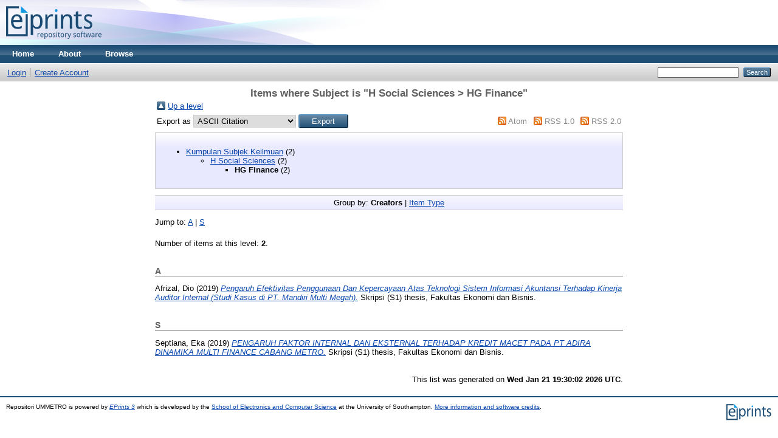

--- FILE ---
content_type: text/html; charset=utf-8
request_url: http://eprints.ummetro.ac.id/view/subjects/HG.html
body_size: 8668
content:
<!DOCTYPE html PUBLIC "-//W3C//DTD XHTML 1.0 Transitional//EN" "http://www.w3.org/TR/xhtml1/DTD/xhtml1-transitional.dtd">
<html xmlns="http://www.w3.org/1999/xhtml">
  <head>
    <meta http-equiv="X-UA-Compatible" content="IE=edge" />
    <title>Items where Subject is "H Social Sciences &gt; HG Finance" - Repositori UMMETRO</title>
    <link rel="icon" href="/favicon.ico" type="image/x-icon" />
    <link rel="shortcut icon" href="/favicon.ico" type="image/x-icon" />
    <link rel="Top" href="http://eprints.ummetro.ac.id/" />
    <link rel="Sword" href="https://eprints.ummetro.ac.id/sword-app/servicedocument" />
    <link rel="SwordDeposit" href="https://eprints.ummetro.ac.id/id/contents" />
    <link rel="Search" type="text/html" href="http://eprints.ummetro.ac.id/cgi/search" />
    <link rel="Search" type="application/opensearchdescription+xml" href="http://eprints.ummetro.ac.id/cgi/opensearchdescription" />
    <script type="text/javascript">
// <![CDATA[
var eprints_http_root = "https:\/\/eprints.ummetro.ac.id";
var eprints_http_cgiroot = "https:\/\/eprints.ummetro.ac.id\/cgi";
var eprints_oai_archive_id = "eprints.ummetro.ac.id";
var eprints_logged_in = false;
// ]]></script>
    <style type="text/css">.ep_logged_in { display: none }</style>
    <link rel="stylesheet" type="text/css" href="/style/auto-3.3.15.css" />
    <script type="text/javascript" src="/javascript/auto-3.3.15.js"><!--padder--></script>
    <!--[if lte IE 6]>
        <link rel="stylesheet" type="text/css" href="/style/ie6.css" />
   <![endif]-->
    <meta name="Generator" content="EPrints 3.3.15" />
    <meta http-equiv="Content-Type" content="text/html; charset=UTF-8" />
    <meta http-equiv="Content-Language" content="en" />
    
  </head>
  <body>
    
    <div class="ep_tm_header ep_noprint">
      <div class="ep_tm_site_logo">
        <a href="http://eprints.ummetro.ac.id/" title="Repositori UMMETRO">
          <img alt="Repositori UMMETRO" src="/images/sitelogo.png" />
        </a>
      </div>
      <ul class="ep_tm_menu">
        <li>
          <a href="http://eprints.ummetro.ac.id">
            Home
          </a>
        </li>
        <li>
          <a href="http://eprints.ummetro.ac.id/information.html">
            About
          </a>
        </li>
        <li>
          <a href="http://eprints.ummetro.ac.id/view/" menu="ep_tm_menu_browse">
            Browse
          </a>
          <ul id="ep_tm_menu_browse" style="display:none;">
            <li>
              <a href="http://eprints.ummetro.ac.id/view/year/">
                Browse by 
                Year
              </a>
            </li>
            <li>
              <a href="http://eprints.ummetro.ac.id/view/subjects/">
                Browse by 
                Subject
              </a>
            </li>
            <li>
              <a href="http://eprints.ummetro.ac.id/view/divisions/">
                Browse by 
                Division
              </a>
            </li>
            <li>
              <a href="http://eprints.ummetro.ac.id/view/creators/">
                Browse by 
                Author
              </a>
            </li>
          </ul>
        </li>
      </ul>
      <table class="ep_tm_searchbar">
        <tr>
          <td align="left">
            <ul class="ep_tm_key_tools" id="ep_tm_menu_tools"><li><a href="http://eprints.ummetro.ac.id/cgi/users/home">Login</a></li><li><a href="/cgi/register">Create Account</a></li></ul>
          </td>
          <td align="right" style="white-space: nowrap">
            
            <form method="get" accept-charset="utf-8" action="http://eprints.ummetro.ac.id/cgi/search" style="display:inline">
              <input class="ep_tm_searchbarbox" size="20" type="text" name="q" />
              <input class="ep_tm_searchbarbutton" value="Search" type="submit" name="_action_search" />
              <input type="hidden" name="_action_search" value="Search" />
              <input type="hidden" name="_order" value="bytitle" />
              <input type="hidden" name="basic_srchtype" value="ALL" />
              <input type="hidden" name="_satisfyall" value="ALL" />
            </form>
          </td>
        </tr>
      </table>
    </div>
    <div>
      <div class="ep_tm_page_content">
        <h1 class="ep_tm_pagetitle">
          Items where Subject is "H Social Sciences &gt; HG Finance"
        </h1>
        <table><tr><td><a href="./"><img src="/style/images/multi_up.png" border="0" /></a></td><td><a href="./">Up a level</a></td></tr></table><form method="get" accept-charset="utf-8" action="http://eprints.ummetro.ac.id/cgi/exportview">
<table width="100%"><tr>
  <td align="left">Export as <select name="format"><option value="Text">ASCII Citation</option><option value="BibTeX">BibTeX</option><option value="DC">Dublin Core</option><option value="XML">EP3 XML</option><option value="EndNote">EndNote</option><option value="HTML">HTML Citation</option><option value="JSON">JSON</option><option value="METS">METS</option><option value="Ids">Object IDs</option><option value="ContextObject">OpenURL ContextObject</option><option value="RDFNT">RDF+N-Triples</option><option value="RDFN3">RDF+N3</option><option value="RDFXML">RDF+XML</option><option value="Refer">Refer</option><option value="RIS">Reference Manager</option></select><input value="Export" name="_action_export_redir" type="submit" class="ep_form_action_button" /><input name="view" id="view" value="subjects" type="hidden" /><input name="values" id="values" value="HG" type="hidden" /></td>
  <td align="right"> <span class="ep_search_feed"><a href="http://eprints.ummetro.ac.id/cgi/exportview/subjects/HG/Atom/HG.xml"><img src="/style/images/feed-icon-14x14.png" alt="[feed]" border="0" /></a> <a href="http://eprints.ummetro.ac.id/cgi/exportview/subjects/HG/Atom/HG.xml">Atom</a></span> <span class="ep_search_feed"><a href="http://eprints.ummetro.ac.id/cgi/exportview/subjects/HG/RSS/HG.rss"><img src="/style/images/feed-icon-14x14.png" alt="[feed]" border="0" /></a> <a href="http://eprints.ummetro.ac.id/cgi/exportview/subjects/HG/RSS/HG.rss">RSS 1.0</a></span> <span class="ep_search_feed"><a href="http://eprints.ummetro.ac.id/cgi/exportview/subjects/HG/RSS2/HG.xml"><img src="/style/images/feed-icon-14x14.png" alt="[feed]" border="0" /></a> <a href="http://eprints.ummetro.ac.id/cgi/exportview/subjects/HG/RSS2/HG.xml">RSS 2.0</a></span></td>
</tr>
<tr>
  <td align="left" colspan="2">
    
  </td>
</tr>
</table>

</form><div class="ep_toolbox"><div class="ep_toolbox_content"><ul><li><a href="subjects.html">Kumpulan Subjek Keilmuan</a> (2)<ul><li><a href="H.html">H Social Sciences</a> (2)<ul><li><strong>HG Finance</strong> (2)</li></ul></li></ul></li></ul></div></div><div class="ep_view_page ep_view_page_view_subjects"><div class="ep_view_group_by">Group by: <span class="ep_view_group_by_current">Creators</span> | <a href="HG.type.html">Item Type</a></div><div class="ep_view_jump ep_view_subjects_creators_name_jump"><div class="ep_view_jump_to">Jump to: <a href="#group_A">A</a> | <a href="#group_S">S</a></div></div><div class="ep_view_blurb">Number of items at this level: <strong>2</strong>.</div><a name="group_A"></a><h2>A</h2><p>


    <span class="person_name">Afrizal, Dio</span>
  

(2019)

<a href="http://eprints.ummetro.ac.id/40/"><em>Pengaruh Efektivitas Penggunaan Dan Kepercayaan Atas&#13;
Teknologi Sistem Informasi Akuntansi Terhadap Kinerja Auditor Internal (Studi Kasus di PT. Mandiri Multi Megah).</em></a>


    Skripsi (S1) thesis, Fakultas Ekonomi dan Bisnis.
  



</p><a name="group_S"></a><h2>S</h2><p>


    <span class="person_name">Septiana, Eka</span>
  

(2019)

<a href="http://eprints.ummetro.ac.id/39/"><em>PENGARUH FAKTOR INTERNAL DAN EKSTERNAL TERHADAP KREDIT MACET PADA PT ADIRA DINAMIKA MULTI FINANCE CABANG METRO.</em></a>


    Skripsi (S1) thesis, Fakultas Ekonomi dan Bisnis.
  



</p><div class="ep_view_timestamp">This list was generated on <strong>Wed Jan 21 19:30:02 2026 UTC</strong>.</div></div>
      </div>
    </div>
    <div class="ep_tm_footer ep_noprint">
      <div class="ep_tm_eprints_logo">
        <a href="http://eprints.org/software/">
          <img alt="EPrints Logo" src="/images/eprintslogo.gif" />
        </a>
      </div>
      <div>Repositori UMMETRO is powered by <em><a href="http://eprints.org/software/">EPrints 3</a></em> which is developed by the <a href="http://www.ecs.soton.ac.uk/">School of Electronics and Computer Science</a> at the University of Southampton. <a href="http://eprints.ummetro.ac.id/eprints/">More information and software credits</a>.</div>
    </div>
  </body>
</html>